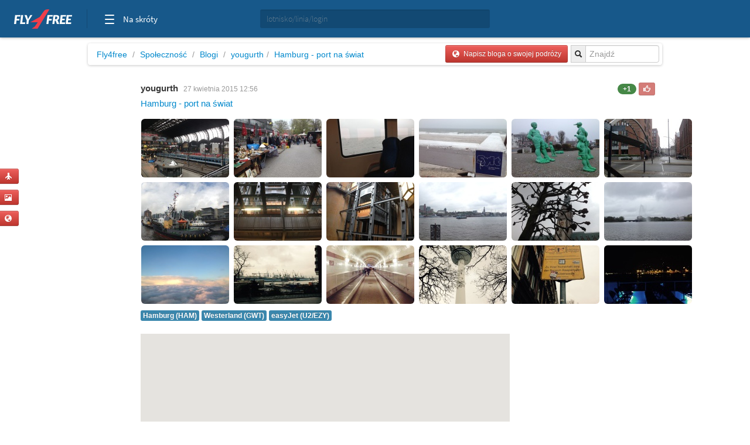

--- FILE ---
content_type: text/html; charset=utf-8
request_url: https://yougurth.fly4free.pl/blog/1020/hamburg-port-na-swiat/
body_size: 10530
content:
<!doctype html>
<html xmlns="http://www.w3.org/1999/xhtml" xmlns:fb="http://www.facebook.com/2008/fbml">
<head>
<meta charset="utf-8">
<title>
Blog podróżniczy: Hamburg - port na świat
</title>
<meta name="viewport" content="width=device-width, initial-scale=1.0">
<meta http-equiv="X-UA-Compatible" content="ie=edge,chrome=1">
<meta name="description" content="    Idzie wiosna, czas na odwiedziny znajomych ......" />
<link rel="shortcut icon" href="/static/favicon.ico">
<link rel="stylesheet" href="//fonts.googleapis.com/css?family=Open+Sans:300,400,600|Open+Sans+Condensed:300,700|Oswald:300,400,700|Roboto+Slab:300,400,700&subset=latin-ext">
<link rel="stylesheet" href="/static/style.min.css?8">
<link rel="stylesheet" href="/static/hf.css?1">
<link rel="stylesheet" href="/static/bootstrap/css/bootstrap.min.css">
<link rel="stylesheet" href="/static/lightbox/css/lightbox.min.css"/>
<link rel="stylesheet" href="/static/jquery-ui-1.10.2.custom.min.css?1">
<script defer data-domain="spolecznosc.fly4free.pl" src="https://pa.f4f.pl/js/script.outbound-links.js"></script>
<script src="/static/jquery-1.8.3.js"></script>
<script async="async" src="https://www.googletagservices.com/tag/js/gpt.js"></script>
<script>
  var googletag = googletag || {};
  googletag.cmd = googletag.cmd || [];
</script>

<script>
  googletag.cmd.push(function() {
    const mappingBetween = googletag.sizeMapping().addSize([750,200], [
      [750, 200],
      [750, 100]
    ]).addSize([730, 200], [
      [728, 90]
    ]).addSize([336, 200], [
      [336, 280],
      [300, 250]
    ]).addSize([301, 200], [
      [300, 250]
    ]).addSize([0, 0], []).build();

    googletag.defineSlot('/4762150/spolecznosc-top-750x200', [[728, 90], [980, 200], [750, 100], [750, 200]], 'div-gpt-ad-1528196190822-0').addService(googletag.pubads()).defineSizeMapping(mappingBetween).setCollapseEmptyDiv(true, true);
    googletag.pubads().enableSingleRequest();
    googletag.pubads().collapseEmptyDivs();
    googletag.enableServices();
  });
</script>

<script>function show_actions(id) {
    $('#actions-'+id).show();
}

function hide_actions(id) {
    $('#actions-'+id).hide();
}
</script>

<!-- InMobi Choice. Consent Manager Tag v3.0 (for TCF 2.2) -->
<script type="text/javascript" async=true>
(function() {
    var host = 'fly4free.pl';
    var element = document.createElement('script');
    var firstScript = document.getElementsByTagName('script')[0];
    var url = 'https://cmp.inmobi.com'
    .concat('/choice/', 'hvJAC8_jUW110', '/', host, '/choice.js?tag_version=V3');
    var uspTries = 0;
    var uspTriesLimit = 3;
    element.async = true;
    element.type = 'text/javascript';
    element.src = url;

    firstScript.parentNode.insertBefore(element, firstScript);

    function makeStub() {
    var TCF_LOCATOR_NAME = '__tcfapiLocator';
    var queue = [];
    var win = window;
    var cmpFrame;

    function addFrame() {
        var doc = win.document;
        var otherCMP = !!(win.frames[TCF_LOCATOR_NAME]);

        if (!otherCMP) {
        if (doc.body) {
            var iframe = doc.createElement('iframe');

            iframe.style.cssText = 'display:none';
            iframe.name = TCF_LOCATOR_NAME;
            doc.body.appendChild(iframe);
        } else {
            setTimeout(addFrame, 5);
        }
        }
        return !otherCMP;
    }

    function tcfAPIHandler() {
        var gdprApplies;
        var args = arguments;

        if (!args.length) {
        return queue;
        } else if (args[0] === 'setGdprApplies') {
        if (
            args.length > 3 &&
            args[2] === 2 &&
            typeof args[3] === 'boolean'
        ) {
            gdprApplies = args[3];
            if (typeof args[2] === 'function') {
            args[2]('set', true);
            }
        }
        } else if (args[0] === 'ping') {
        var retr = {
            gdprApplies: gdprApplies,
            cmpLoaded: false,
            cmpStatus: 'stub'
        };

        if (typeof args[2] === 'function') {
            args[2](retr);
        }
        } else {
        if(args[0] === 'init' && typeof args[3] === 'object') {
            args[3] = Object.assign(args[3], { tag_version: 'V3' });
        }
        queue.push(args);
        }
    }

    function postMessageEventHandler(event) {
        var msgIsString = typeof event.data === 'string';
        var json = {};

        try {
        if (msgIsString) {
            json = JSON.parse(event.data);
        } else {
            json = event.data;
        }
        } catch (ignore) {}

        var payload = json.__tcfapiCall;

        if (payload) {
        window.__tcfapi(
            payload.command,
            payload.version,
            function(retValue, success) {
            var returnMsg = {
                __tcfapiReturn: {
                returnValue: retValue,
                success: success,
                callId: payload.callId
                }
            };
            if (msgIsString) {
                returnMsg = JSON.stringify(returnMsg);
            }
            if (event && event.source && event.source.postMessage) {
                event.source.postMessage(returnMsg, '*');
            }
            },
            payload.parameter
        );
        }
    }

    while (win) {
        try {
        if (win.frames[TCF_LOCATOR_NAME]) {
            cmpFrame = win;
            break;
        }
        } catch (ignore) {}

        if (win === window.top) {
        break;
        }
        win = win.parent;
    }
    if (!cmpFrame) {
        addFrame();
        win.__tcfapi = tcfAPIHandler;
        win.addEventListener('message', postMessageEventHandler, false);
    }
    };

    makeStub();

    var uspStubFunction = function() {
    var arg = arguments;
    if (typeof window.__uspapi !== uspStubFunction) {
        setTimeout(function() {
        if (typeof window.__uspapi !== 'undefined') {
            window.__uspapi.apply(window.__uspapi, arg);
        }
        }, 500);
    }
    };

    var checkIfUspIsReady = function() {
    uspTries++;
    if (window.__uspapi === uspStubFunction && uspTries < uspTriesLimit) {
        console.warn('USP is not accessible');
    } else {
        clearInterval(uspInterval);
    }
    };

    if (typeof window.__uspapi === 'undefined') {
    window.__uspapi = uspStubFunction;
    var uspInterval = setInterval(checkIfUspIsReady, 6000);
    }
})();
</script>
<!-- End InMobi Choice. Consent Manager Tag v3.0 (for TCF 2.2) -->
</head>
<body>

<input type='hidden' name='csrfmiddlewaretoken' value='A5ckqK4vMmoyxwYSctcaJ2o75YOHj9L5' />

<div id="quick-buttons">
    <p><a href="/dodaj/lot/" title='Dodaj lot'>
    <button class="btn btn-danger btn-small" type="button">
        <i class="icon-plane icon-white"></i>
    </button>
</a>

 </p>
    <p><a href="/dodaj/zdjecia/" title='Dodaj zdjęcia'>
    <button class="btn btn-danger btn-small" type="button">
        <i class="icon-picture icon-white"></i>
    </button>
</a>

 </p>
    <p><a href="/napisz/bloga/" title='Napisz bloga o podróży'>
    <button class="btn btn-danger btn-small" type="button">
        <i class="icon-globe icon-white"></i>
    </button>
</a>

 </p>
</div>

<div id="fb-root"></div>

<div class="fly4free__header">
    <header>
        <div class="left">
            <div id="header-logo">
                <h1>
                    <a href="https://www.fly4free.pl/" target="_top" title="Fly4free.pl">Fly4free.pl</a>
                </h1>
            </div>
            <span class="separator"></span>
            <nav>
                <button class="hamburger hamburger--collapse" type="button">
                    <span class="hamburger-box">
                        <span class="hamburger-inner"></span>
                    </span>
                    <span class="cats">Na skróty</span>
                </button>
                <div class="navigation">
                    <div class="navigation__primary">
                        <div class="navigation__head">
                            <span class="star">Popularne</span>
                        </div>
                        <div class="navigation__content">
                            <ul>
                                <li>
                                    <a href="https://kayak.fly4free.pl/" target="_blank">
                                        <b>Szukaj lotów i noclegów</b>
                                    </a>
                                </li>
                                <li>
                                    <a href="https://www.fly4free.pl/forum/" target="_blank">Porozmawiaj na Forum</a>
                                </li>
                                <li>
                                    <a href="https://spolecznosc.fly4free.pl/" target="_blank">Relacje z podróży</a>
                                </li>
                                <li>
                                    <a href="https://www.fly4free.pl/tanie-loty/promocje/" target="_blank">Tylko promocje</a>
                                </li>
                                <li>
                                    <a href="https://www.fly4free.pl/o-nas/" target="_blank">O nas</a>
                                </li>
                                <li>
                                    <a href="https://www.fly4free.pl/kontakt/" target="_blank">Kontakt</a>
                                </li>
                            </ul>
                            <div class="clearfix"></div>
                        </div>
                    </div>
                    <div class="navigation__more">
                        <div class="navigation__head">Tu nas znajdziesz</div>
                        <div class="navigation__content">
                            <ul>
                                <li>
                                    <a href="https://fb.me/fly4free" target="_blank" rel="nofollow">Facebook</a>
                                </li>
                                <li>
                                    <a href="https://twitter.com/fly4freepl" target="_blank" rel="nofollow">X (Twitter)</a>
                                </li>
                                <li>
                                    <a href="https://www.instagram.com/fly4free.pl/" target="_blank" rel="nofollow">Instagram</a>
                                </li>
                                <li>
                                    <a href="https://apps.apple.com/pl/app/fly4free-pl-tanie-loty/id633946569?l=pl" target="_blank" rel="nofollow">Aplikacja na iOS</a>
                                </li>
                                <li>
                                    <a href="https://play.google.com/store/apps/details?id=pl.f4f.lite" target="_blank" rel="nofollow">Aplikacja na Androida</a>
                                </li>
                                <li>
                                    <a href="https://www.fly4free.pl/feed/" target="_blank">Wpisy (RSS)</a>
                                </li>
                            </ul>
                        </div>
                    </div>
                </div>
            </nav>
        </div>
        <div id="header-search">
            <div class="input-prepend" style="width: 100%;">
                <input type="submit" style="display: none">
                <input id="goto-airport-airline-flyer" class="span2 btn-bread2" type="text" value="" placeholder="lotnisko/linia/login" style="height: 32px !important">
            </div>
        </div>
        <div class="right">
            <div id="header-login">
                <div class="pull-right" id="user-not-logged" style="display: none;">
                    <button class="btn btn-danger btn-small" id="btn-user-log"><i class="icon-user icon-white"></i> Zaloguj się</button>
                    <button class="btn btn-danger btn-small" id="btn-user-reg"><i class="icon-user icon-white"></i> Zarejestruj się</button>
                </div>

                <div class="btn-group pull-right" id="user-is-logged" style="display: none; margin-top: -3px;">
                    <button class="btn btn-danger" id="user-address"></button>
                    <button data-toggle="dropdown" class="btn btn-danger dropdown-toggle" style="margin-left: -3px;"><span class="caret" style="position: relative; top: -2px; border-top: 4px solid #fff; border-left: 4px solid transparent; border-right: 4px solid transparent; border-bottom: 0 solid #fff;"></span></button>
                    <ul class="dropdown-menu">
                        <li><a href="/moje/loty/">Moje loty</a></li>
                        <li><a href="/dodaj/lot/">Dodaj lot</a></li>
                        <li><a href="/napisz/bloga/">Napisz bloga</a></li>
                        <li><a href="/dodaj/zdjecia/">Dodaj zdjęcia</a></li>
                        <li><a href="https://www.fly4free.pl/forum/ucp.php?i=pm&folder=inbox" target="_blank">Wiadomości</a></li>
                        <li><a href="/edycja/konta/">Edycja konta</a></li>
                        <li id="logout"><a href="#">Wyloguj</a></li>
                    </ul>
                </div>
                <a id="user-new-msgs" href='https://www.fly4free.pl/forum/ucp.php?i=pm&folder=inbox' target='_blank' class="badge badge-info pull-right"></a>
            </div>
        </div>
    </header>
</div>


    <div style="text-align:center;margin:20px auto -80px 0" id="dbb-ad">
        <!-- /4762150/spolecznosc-top-750x200 -->
        <div id='div-gpt-ad-1528196190822-0'>
            <script>
                googletag.cmd.push(function () {
                    googletag.display('div-gpt-ad-1528196190822-0');
                });
            </script>
        </div>
    </div>


<div class="wrap">
    
    <div class="main">
        <div>
            <ul class="breadcrumb">
                <li><a href="http://www.fly4free.pl/">Fly4free</a> <span class="divider">/</span></li>
<li><a href="http://spolecznosc.fly4free.pl/">Społeczność</a> <span class="divider">/</span></li>

                <li><a href="/blogi">Blogi</a> <span class="divider">/</span></li>
                <li><a href="https://yougurth.fly4free.pl/blog">yougurth</a><span class="divider">/</span></li>
                <li class="bread-long"><a class="bread-long" href="/blog/1020/hamburg-port-na-swiat/">Hamburg - port na świat</a></li>
                <div class="input-prepend pull-right">
  <input type="submit" style="display: none"/>
  <span class="add-on btn-bread2"><i class="icon-search"></i></span>
  <input id="goto-airport-airline" class="span2 btn-bread2" type="text" value="" placeholder="Znajdź">
</div>


                <a href="/napisz/bloga/">
    <button class="btn btn-danger btn-small pull-right btn-bread-last" type="button">
        <i class="icon-globe icon-white"></i>&nbsp;
        
            Napisz bloga o swojej podróży

        
    </button>
</a>


            </ul>
        </div>

        <div class="comments" style="position:relative">
            <div class="comments-list">
                

<div class="comment"  onmouseover="show_actions(1020)" onmouseout="hide_actions(1020) ">
    <a href="https://yougurth.fly4free.pl" class="useravt">
        

    <img width='63' height='63' title='yougurth' alt='' src='//www.fly4free.pl/forum/download/file.php?avatar=22638_1420844457.jpg' class='img-rounded avatar' style="width:63px;"/>



    </a>

    <div class="comment-meta" style="position:relative">
        
        <div style='position:absolute;right:12px'>
            

            

            

            
                
                    <span id="total-rank" class="badge badge-success">+1</span>
                
                <a class="a-like-button" data-type="blog" data-id="1020" title="Głosować mogą tylko zalogowani">
                    <button id="like-button" class="btn btn-danger btn-mini" disabled><i class="icon-thumbs-up icon-white"></i></button>
                </a>
            
        </div>
        

        <div class="visible-for-owner">
            <div id='actions-1020' style='display:none;position:absolute;right:0;top:24px'>
                <a href="/usun/bloga/1020/">
                    <button class="btn btn-danger btn-mini pull-right" type="button">
                        <i class="icon-trash icon-white"></i>
                    </button>
                </a>
                
                <a href="/edytuj/bloga/1020/">
                    <button class="btn btn-danger btn-mini pull-right" type="button" style="margin: 0 6px">
                        <i class="icon-pencil icon-white"></i>
                    </button>
                </a>
                
            </div>
        </div>

        <a class="author" href="https://yougurth.fly4free.pl">yougurth</a>
        <span class="date">27 kwietnia 2015 12:56</span>
        

        <div class="title oneliner">
            <a href='/blog/1020/hamburg-port-na-swiat/'>Hamburg - port na świat</a>
        </div>

        
            <div style="margin: 12px 0px 0px 12px">
            
<table class='gallery'>
<tr>

    <td class='gallery-item' style='position:relative' >
        <a href='http://static.fly4free.pl/s/2015/4/8/8a20f36a4017d66428d82c9f0870fca3.jpeg' rel="lightbox[i]" title="IMG_2725.jpg" style="position:relative">
            <img align="center" class='gallery-item img-rounded' src='//static.fly4free.pl/s/2015/4/8/t8a20f36a4017d66428d82c9f0870fca3.jpeg' title='IMG_2725.jpg'/>
            
        </a>
    

</td>


    <td class='gallery-item' style='position:relative' >
        <a href='http://static.fly4free.pl/s/2015/4/3/3a3d1a7250e2138920eadd8156b45069.jpeg' rel="lightbox[i]" title="IMG_2723.jpg" style="position:relative">
            <img align="center" class='gallery-item img-rounded' src='//static.fly4free.pl/s/2015/4/3/t3a3d1a7250e2138920eadd8156b45069.jpeg' title='IMG_2723.jpg'/>
            
        </a>
    

</td>


    <td class='gallery-item' style='position:relative' >
        <a href='http://static.fly4free.pl/s/2015/4/9/9a5b9e6db9ebde98cd92564efab1a5e7.jpeg' rel="lightbox[i]" title="IMG_2780.jpg" style="position:relative">
            <img align="center" class='gallery-item img-rounded' src='//static.fly4free.pl/s/2015/4/9/t9a5b9e6db9ebde98cd92564efab1a5e7.jpeg' title='IMG_2780.jpg'/>
            
        </a>
    

</td>


    <td class='gallery-item' style='position:relative' >
        <a href='http://static.fly4free.pl/s/2015/4/b/bb9b9fc9506ddc7c0c2f2a75e3b77e25.jpeg' rel="lightbox[i]" title="IMG_2767.jpg" style="position:relative">
            <img align="center" class='gallery-item img-rounded' src='//static.fly4free.pl/s/2015/4/b/tbb9b9fc9506ddc7c0c2f2a75e3b77e25.jpeg' title='IMG_2767.jpg'/>
            
        </a>
    

</td>


    <td class='gallery-item' style='position:relative' >
        <a href='http://static.fly4free.pl/s/2015/4/8/8e2626082e4d7912dc898e44736feb7c.jpeg' rel="lightbox[i]" title="IMG_2770.jpg" style="position:relative">
            <img align="center" class='gallery-item img-rounded' src='//static.fly4free.pl/s/2015/4/8/t8e2626082e4d7912dc898e44736feb7c.jpeg' title='IMG_2770.jpg'/>
            
        </a>
    

</td>


    <td class='gallery-item' style='position:relative' >
        <a href='http://static.fly4free.pl/s/2015/4/c/c585f329132f7772152c76a0e13e2627.jpeg' rel="lightbox[i]" title="IMG_2747.jpg" style="position:relative">
            <img align="center" class='gallery-item img-rounded' src='//static.fly4free.pl/s/2015/4/c/tc585f329132f7772152c76a0e13e2627.jpeg' title='IMG_2747.jpg'/>
            
        </a>
    

</td>

</tr>
<tr>


    <td class='gallery-item' style='position:relative' >
        <a href='http://static.fly4free.pl/s/2015/4/8/884421d46ad3682a1a445e9e607ae400.jpeg' rel="lightbox[i]" title="IMG_2826.jpg" style="position:relative">
            <img align="center" class='gallery-item img-rounded' src='//static.fly4free.pl/s/2015/4/8/t884421d46ad3682a1a445e9e607ae400.jpeg' title='IMG_2826.jpg'/>
            
        </a>
    

</td>


    <td class='gallery-item' style='position:relative' >
        <a href='http://static.fly4free.pl/s/2015/4/4/475e38f1a1cf3547783cc87cf2c74f80.jpeg' rel="lightbox[i]" title="IMG_2809.jpg" style="position:relative">
            <img align="center" class='gallery-item img-rounded' src='//static.fly4free.pl/s/2015/4/4/t475e38f1a1cf3547783cc87cf2c74f80.jpeg' title='IMG_2809.jpg'/>
            
        </a>
    

</td>


    <td class='gallery-item' style='position:relative' >
        <a href='http://static.fly4free.pl/s/2015/4/1/148356faffa9c63471c7fa283a1e8470.jpeg' rel="lightbox[i]" title="IMG_2806.jpg" style="position:relative">
            <img align="center" class='gallery-item img-rounded' src='//static.fly4free.pl/s/2015/4/1/t148356faffa9c63471c7fa283a1e8470.jpeg' title='IMG_2806.jpg'/>
            
        </a>
    

</td>


    <td class='gallery-item' style='position:relative' >
        <a href='http://static.fly4free.pl/s/2015/4/a/a6f6c8ae1363d371a4529472f9ca0167.jpeg' rel="lightbox[i]" title="IMG_2818.jpg" style="position:relative">
            <img align="center" class='gallery-item img-rounded' src='//static.fly4free.pl/s/2015/4/a/ta6f6c8ae1363d371a4529472f9ca0167.jpeg' title='IMG_2818.jpg'/>
            
        </a>
    

</td>


    <td class='gallery-item' style='position:relative' >
        <a href='http://static.fly4free.pl/s/2015/4/0/02cb6c91bed1d42ba3001ca53d6fb0ed.jpeg' rel="lightbox[i]" title="IMG_2835.jpg" style="position:relative">
            <img align="center" class='gallery-item img-rounded' src='//static.fly4free.pl/s/2015/4/0/t02cb6c91bed1d42ba3001ca53d6fb0ed.jpeg' title='IMG_2835.jpg'/>
            
        </a>
    

</td>


    <td class='gallery-item' style='position:relative' >
        <a href='http://static.fly4free.pl/s/2015/4/2/2ce5331ab5659d2d6497d2aee52119d2.jpeg' rel="lightbox[i]" title="IMG_2840.jpg" style="position:relative">
            <img align="center" class='gallery-item img-rounded' src='//static.fly4free.pl/s/2015/4/2/t2ce5331ab5659d2d6497d2aee52119d2.jpeg' title='IMG_2840.jpg'/>
            
        </a>
    

</td>

</tr>
<tr>


    <td class='gallery-item' style='position:relative' >
        <a href='http://static.fly4free.pl/s/2015/4/e/ea681a32cf7c17d01516e05c1e5e168a.jpeg' rel="lightbox[i]" title="IMG_2843.jpg" style="position:relative">
            <img align="center" class='gallery-item img-rounded' src='//static.fly4free.pl/s/2015/4/e/tea681a32cf7c17d01516e05c1e5e168a.jpeg' title='IMG_2843.jpg'/>
            
        </a>
    

</td>


    <td class='gallery-item' style='position:relative' >
        <a href='http://static.fly4free.pl/s/2015/4/4/47eddb6b6ee32f622b8b8509628b498a.jpeg' rel="lightbox[i]" title="port.jpg" style="position:relative">
            <img align="center" class='gallery-item img-rounded' src='//static.fly4free.pl/s/2015/4/4/t47eddb6b6ee32f622b8b8509628b498a.jpeg' title='port.jpg'/>
            
        </a>
    

</td>


    <td class='gallery-item' style='position:relative' >
        <a href='http://static.fly4free.pl/s/2015/4/b/b9d4ace14b738b48e59a6f77f8e25a43.jpeg' rel="lightbox[i]" title="tunel.jpg" style="position:relative">
            <img align="center" class='gallery-item img-rounded' src='//static.fly4free.pl/s/2015/4/b/tb9d4ace14b738b48e59a6f77f8e25a43.jpeg' title='tunel.jpg'/>
            
        </a>
    

</td>


    <td class='gallery-item' style='position:relative' >
        <a href='http://static.fly4free.pl/s/2015/4/0/093a554c29bf6534b55ff078f29b3ab1.jpeg' rel="lightbox[i]" title="wieza.jpg" style="position:relative">
            <img align="center" class='gallery-item img-rounded' src='//static.fly4free.pl/s/2015/4/0/t093a554c29bf6534b55ff078f29b3ab1.jpeg' title='wieza.jpg'/>
            
        </a>
    

</td>


    <td class='gallery-item' style='position:relative' >
        <a href='http://static.fly4free.pl/s/2015/4/8/876e98dc1d149bed91b3256afb4c5372.jpeg' rel="lightbox[i]" title="znak.jpg" style="position:relative">
            <img align="center" class='gallery-item img-rounded' src='//static.fly4free.pl/s/2015/4/8/t876e98dc1d149bed91b3256afb4c5372.jpeg' title='znak.jpg'/>
            
        </a>
    

</td>


    <td class='gallery-item' style='position:relative' >
        <a href='http://static.fly4free.pl/s/2015/4/1/11970710235cf71d16688878533e5b3e.jpeg' rel="lightbox[i]" title="unnamed.jpg" style="position:relative">
            <img align="center" class='gallery-item img-rounded' src='//static.fly4free.pl/s/2015/4/1/t11970710235cf71d16688878533e5b3e.jpeg' title='unnamed.jpg'/>
            
        </a>
    

</td>

</tr>
<tr>


</tr>
</table>

            </div>
            <div class='tags' style="margin-bottom: 22px">
            
                <a href='http://spolecznosc.fly4free.pl/lotnisko/HAM/hamburg/blogi'><span class="label label-info">Hamburg (HAM)</span></a>
            
                <a href='http://spolecznosc.fly4free.pl/lotnisko/GWT/westerland/blogi'><span class="label label-info">Westerland (GWT)</span></a>
            
                <a href='http://spolecznosc.fly4free.pl/linia-lotnicza/U2-EZY/easyjet/blogi'><span class="label label-info">easyJet (U2/EZY)</span></a>
            
            </div>
        

        
            <div class="teaser">
            
                <iframe src="/iframe/map/HAM" width="640px" height="390px" frameborder="0"></iframe> <br/> <br/> Idzie wiosna, czas na odwiedziny znajomych z zagranicy, czyli wycieczka do Hamburga. na planowane daty wyjazdu ciekawych promocji nie było, ale EasyJet proponuje i tak niezłe ceny RT za 208zł i co lepsze na weekend - wylot 20:45 z Krakowa i powrót 20:15 w niedzielę. dzięki takiemu układowi nie zużywam ani minuty urlopu:) Po pracy bezpośrednio na lotnisko - niestety Balice są aktualnie rozkopane, więc trzeba jechać w wyprzedzeniem. Korki, zamieszanie i jeden wielki plac budowy. Ale jak to się skończy będzie światowo- szybkie połączenie kolejowe z centrum i duży terminal. Teraz jest wesoło. lotnisko w Hamburgu jest znacznie większe. Dotarcie do wyjścia chwile trwa, spacerem z 10 minut. <br/> <img src="http://static.fly4free.pl/s/2015/4/8/8a20f36a4017d66428d82c9f0870fca3.jpeg"/> <br/> Docieramy do przystanku szybkiej kolei S-Bahn, kupujemy bilet godzinny 3,10€ i docieramy na dworzec główny i do mieszkania. <br/> <img src="http://static.fly4free.pl/s/2015/4/0/093a554c29bf6534b55ff078f29b3ab1.jpeg"/> <br/> Odwiedzanie znajomych ma te plusy, że nie musimy się przejmować kwaterunkiem (co najwyżej znaleźć sobie coś na kształt kołdry do okrycia na noc - bardzo dobrze sprawdza się zasłona okienna:) ) Można do sprawy podejść bardziej zapobiegawczo i zabrać ze sobą śpiwór. Dzień rozpoczynamy od dotarcia na dworzec kolejowy, mijamy uliczny targ staroci <br/> <img src="http://static.fly4free.pl/s/2015/4/3/3a3d1a7250e2138920eadd8156b45069.jpeg"/> <br/> Hamburg jest bardzo dużym miastem, więc na krótki wypad warto zaopatrzyć się w kartę na transport miejski np. bilet 9 godzinny koszt 6€, który obejmuje wszystkie środki transportu razem z tramwajami wodnymi. Z racji że Hamburg to portowe miasto, sieć transportu wodnego jest rozbudowana. <br/> My skorzystaliśmy jednak z dziennych biletów grupowych na kolej, obierając za cel wyspę Sylt na północy landu Schleswig-Holstein. Wyspa jest znanym i popularnym kurortem, który nawet teraz jest pełen turystów. Podróż pociągiem trwa ok 2:50 odległość 250km. Pociągi ruszają z dworca Hamburg Altona, a ostatnie kilometry pokonujemy groblą między lądem a wyspą. Co ciekawe nie ma połączenia drogowego, jedynie kolejowe, a samochody transportowane są specjalnymi pociągami-lawetami. <br/> <img src="http://static.fly4free.pl/s/2015/4/9/9a5b9e6db9ebde98cd92564efab1a5e7.jpeg"/> <br/> Niech was nie opuszcza czujność, bo pociągi lubią jeździć po innym niż w rozkładzie torze. Tym sposobem sporą grupą kilkudziesięciu osób zostaliśmy kolejną godzinę na dworcu. Jeżeli chcecie zobaczyć morze północne, można też dojechać do bliższych miejscowości. Po dotarciu na Sylt od dworca kolejowego do plaży prowadzi deptak, a dalej możemy spacerować promenadą wzdłuż plaży w kierunku latarni morskiej. Wstęp na plażę jest płatny, cena 2€ - ale jest to bilet całodzienny, więc można wykorzystać go kilkakrotnie w ciągu dnia. <br/> <img src="http://static.fly4free.pl/s/2015/4/b/bb9b9fc9506ddc7c0c2f2a75e3b77e25.jpeg"/> <br/> Temperatura wody jak na tę porę roku przyjemna, zahartowani mogą popływać bez problemu, ale dla morsów już za ciepło. Wyspa ma długość 38km, więc spokojnie można by rozegrać na niej maraton. Odległości są spore, ale wyspa jest skomunikowana autobusami. Widoki bardzo ładne i kojące, można też się posilić w jednej z wielu knajpek, ceny od ho-ho do całkiem przystępnych. W okresie przesilenia letniego można podziwiać tu zjawisko białych nocy. Po całym dniu dreptania i inhalacji świeżym powietrzem czas wracać. <br/> <img src="http://static.fly4free.pl/s/2015/4/8/8e2626082e4d7912dc898e44736feb7c.jpeg"/> <br/> Niech was nie zdziwi widok pasażerów popijających różne napoje wyskokowe. W kolejach dalekobieżnych oraz na ulicy jest to dozwolone, ale w metrze i autobusach już nie. Niektórzy, bardziej zaradni zabierają w podróż nawet własne kufle i kieliszki. Na pierwszy rzut oka, w porównaniu z naszymi przepisami, widok trochę dziwi. Po powrocie do Hamburga pokierowaliśmy się w stronę portu, gdzie skorzystaliśmy z tramwaju wodnego, żeby popodziwiać panoramę miasta z perspektywy wody. <br/> <img src="http://static.fly4free.pl/s/2015/4/1/11970710235cf71d16688878533e5b3e.jpeg"/> <br/> Dzień drugi, nie można było zaplanować inaczej niż zwiedzanie miasta. Na początek dzielnica portowa i spacer kilkoma z ponad 2. tysięcy mostów i kladek. <br/> <img src="http://static.fly4free.pl/s/2015/4/c/c585f329132f7772152c76a0e13e2627.jpeg"/> <br/> Dalej kierujemy się na dzienny rejs po rzece, tak dla porównania widoków. <br/> <img src="http://static.fly4free.pl/s/2015/4/8/884421d46ad3682a1a445e9e607ae400.jpeg"/> <br/> Przybywamy do dzielnicy St. Pauli gdzie przechodząc przez dzielnicę uciech można spotkać ciekawe znaki <br/> <img src="http://static.fly4free.pl/s/2015/4/8/876e98dc1d149bed91b3256afb4c5372.jpeg"/> <br/> Docieramy nad wybrzeże do tunelu pod rzeką Łaba, długości 150m znajdującego się na głębokości 24m. <br/> Tunel został wybudowany w 1911, budowa trwa tylko 3 lata, a przy drążeniu pracowało ok 1000 robotników na jednej z 3 zmian. Niezły wynik patrząc na czas drążenia tunelu metra pod Wisłą przy obecnym sprzęcie. <br/> <img src="http://static.fly4free.pl/s/2015/4/b/b9d4ace14b738b48e59a6f77f8e25a43.jpeg"/> <br/> Na powierzchnię wydostajemy się dzięki jednej z 3 zabytkowych wind, które niegdyś transportowały wozy konne. <br/> <img src="http://static.fly4free.pl/s/2015/4/4/475e38f1a1cf3547783cc87cf2c74f80.jpeg"/> <br/> <img src="http://static.fly4free.pl/s/2015/4/1/148356faffa9c63471c7fa283a1e8470.jpeg"/> <br/> Najlepiej przejść nad brzeg i spojrzeć na panoramę miasta. <br/> <img src="http://static.fly4free.pl/s/2015/4/a/a6f6c8ae1363d371a4529472f9ca0167.jpeg"/> <br/> Dla fanów militariów jest możliwość zwiedzania łodzi podwodnej - bilety 10€. Można tu chwilę odpocząć przy kawie z budki. Wracając do centrum miasta szwendamy się uliczkami starego miasta <br/> <img src="http://static.fly4free.pl/s/2015/4/0/02cb6c91bed1d42ba3001ca53d6fb0ed.jpeg"/> <br/> i docieramy nad jezioro Aussenalster. <br/> <img src="http://static.fly4free.pl/s/2015/4/2/2ce5331ab5659d2d6497d2aee52119d2.jpeg"/> <br/> Tu klasyczna niemiecka potrawa - kebab;) i z wolna zmierzamy na lotnisko i wracamy. <br/> <img src="http://static.fly4free.pl/s/2015/4/e/ea681a32cf7c17d01516e05c1e5e168a.jpeg"/>
            
            </div>
        

        

        

        

    </div>
</div>



            </div>
        </div>
        

<div class="visible-for-logged">
<p class="bar bar-2 bar-smaller">Dodaj Komentarz</p>
<form action="" method="post">
<input type='hidden' name='csrfmiddlewaretoken' value='A5ckqK4vMmoyxwYSctcaJ2o75YOHj9L5' />
    

    <img width='63' height='63' title='' alt='' src='//www.fly4free.pl/s/default-avatar.png' class='img-rounded pull-left' style="width:63px;"/>



    <div class="form-row">
        <div class="form-field">
            <textarea class="textarea comment-textarea" name="comment_content" maxlength="1000" placeholder="Wpisz swój komentarz"></textarea>
        </div>
        <button type="submit" class="btn btn-danger pull-right" type="submit">Dodaj</button>
    </div>
</form>
</div>

        
    </div>

    
    
</div><!-- wrap -->

<div class="fly4free__footer">
	<footer>
		<div class="container">
			<div class="row">
				<div class="col-xs-12 text-center">
					<img src="https://www.fly4free.pl/wczasy/resources/images/logo-fly4free.svg" title="Fly4free" class="logo" alt="img-responsive"> </div>
			</div>
		</div>
		<div class="links">
			<div class="left">
				<ul>
					<li class="marker">
						<a href="https://www.fly4free.pl/">Fly4free.pl</a>
					</li>
				</ul>
			</div>
			<div class="right">
				<ul>
					<li class="facebook">
						<a href="https://fb.me/fly4free" target="_blank" rel="nofollow">Facebook</a>
					</li>
					<li class="twitter">
						<a href="https://twitter.com/fly4freepl" target="_blank" rel="nofollow">Twitter</a>
					</li>
				</ul>
			</div>
			<div class="clearfix"></div>
		</div>
		<div class="bottom">
			<div class="left">
				<ul>
					<li>
						<a href="https://www.fly4free.pl/feed/" target="_blank">Wpisy (RSS)</a>
					</li>
					<li>
						<a href="https://www.fly4free.pl/regulamin-fly4free/" target="_blank">Regulamin</a>
					</li>
					<li>
						<a href="https://www.fly4free.pl/kodeks-dobrych-praktyk/" target="_blank">Kodeks dobrych praktyk</a>
					</li>
				</ul>
			</div>
			<div class="right">
				<div class="disclaimer"> Wszelkie prawa zastrzeżone &copy; 2025
					<br>
				</div>
			</div>
			<div class="clearfix"></div>
		</div>
	</footer>
</div>
<!-- Google tag (gtag.js) -->
<script async src="https://www.googletagmanager.com/gtag/js?id=G-4L0ZQ7F3JJ"></script>
<script>
  window.dataLayer = window.dataLayer || [];
  function gtag(){dataLayer.push(arguments);}
  gtag('js', new Date());

  gtag('config', 'G-4L0ZQ7F3JJ');
</script>

<script>
 var gfkSstConf = {
   "url": "config.sensic.net/pl1-sst-w.js",
   "media" : "fly4freePL",
   "content" : "www"
 };
 (function (w, d, c, s, id) {
    if (d.getElementById(id)) {return;}
    w[id] = w[id] || function () {
        if ("undefined" == typeof gfkSstApi) {w[id].queue.push(arguments[0]);
        } else {gfkSstApi.impression(arguments[0]);}
    };
    w[id].queue = w[id].queue || [];
    var tag = d.createElement(s); var el = d.getElementsByTagName(s)[0];
    tag.id = id; tag.async = true; tag.src = '//' + c.url;
    el.parentNode.insertBefore(tag, el);
})(window, document, gfkSstConf, 'script', 'gfkSst');
</script>

<script src="/static/jquery-ui-1.10.2.custom.min.js?2"></script>
<script src="/static/bootstrap/js/bootstrap.min.js?2"></script>
<script src="/static/bootstrap/js/bootstrap-carousel.min.js?2"></script>
<script src="/static/lightbox/js/lightbox.min.js?2"></script>
<script src="/static/s.min.js?8"></script>







<script>
    $(document).ready(function() {
        $('#goto-airport-airline-flyer').autocomplete({
    source: "/autocomplete/portlineflyer/",
    delay: 300,
    minLength: 2,
    select: function( event, ui ) {
        
            if (ui.item) {
                var symbol=ui.item.value;
                if (ui.item.value.indexOf('(') > 0 && ui.item.value.indexOf(')') > 0) {
                    symbol=ui.item.value.split('(')[1].replace(')','').replace('/', '-');
                }
                 document.location="/"+ui.item.t+"/"+symbol+"/";
            }
        
    }
}).data( "ui-autocomplete" )._renderItem = function( ul, item ) {
  return $( "<li style='font-size: 13px; padding: 2px; background-color: #FFF8C6'>" )
    .append( "<a>" + item.label.replace(/#@/g, '<strong>').replace(/@#/g, '</strong>') + "</a>" )
    .appendTo( ul );
};


        
        
    $('#goto-airport-airline').autocomplete({
    source: "/autocomplete/portline/",
    delay: 300,
    minLength: 2,
    select: function( event, ui ) {
        
            if (ui.item) {
                var symbol=ui.item.value;
                if (ui.item.value.indexOf('(') > 0 && ui.item.value.indexOf(')') > 0) {
                    symbol=ui.item.value.split('(')[1].replace(')','').replace('/', '-');
                }
                 document.location="/"+ui.item.t+"/"+symbol+"/blogi";
            }
        
    }
}).data( "ui-autocomplete" )._renderItem = function( ul, item ) {
  return $( "<li style='font-size: 13px; padding: 2px; background-color: #FFF8C6'>" )
    .append( "<a>" + item.label.replace(/#@/g, '<strong>').replace(/@#/g, '</strong>') + "</a>" )
    .appendTo( ul );
};

    var ts = new Date().getTime();
    $.ajax({
        url: "/ranking/blog/1020/?"+ts,
        type: "GET",
        dataType: "json",
        success: function(response) {
            if (response.code == 200) {
                $('#like-button').prop('disabled', false);
            }
        }
    });

        
    });
</script>

<script>
var F4F = new function() {
    var self = this;

    this.init = function() {
        self.header.init();
    };

    this.header = new function() {
        var _self = this;

        this.init = function() {
            _self.hamburger();
            _self.search();
        };

        this.hamburger = function() {
            var hamburger = document.querySelector('header nav .hamburger');
            var navigation = document.querySelector('header .navigation');

            hamburger.onclick = function(evt) {
                hamburger.classList.toggle('is-active');
                navigation.classList.toggle('is-active');
            };
        };
    };
};

F4F.init();
</script>

<script defer src="https://static.cloudflareinsights.com/beacon.min.js/vcd15cbe7772f49c399c6a5babf22c1241717689176015" integrity="sha512-ZpsOmlRQV6y907TI0dKBHq9Md29nnaEIPlkf84rnaERnq6zvWvPUqr2ft8M1aS28oN72PdrCzSjY4U6VaAw1EQ==" data-cf-beacon='{"version":"2024.11.0","token":"e7f6cf27c5ce475685b07128146e4cac","server_timing":{"name":{"cfCacheStatus":true,"cfEdge":true,"cfExtPri":true,"cfL4":true,"cfOrigin":true,"cfSpeedBrain":true},"location_startswith":null}}' crossorigin="anonymous"></script>
<script>(function(){function c(){var b=a.contentDocument||a.contentWindow.document;if(b){var d=b.createElement('script');d.innerHTML="window.__CF$cv$params={r:'9bf827d23b236167',t:'MTc2ODY3NzA1Ng=='};var a=document.createElement('script');a.src='/cdn-cgi/challenge-platform/scripts/jsd/main.js';document.getElementsByTagName('head')[0].appendChild(a);";b.getElementsByTagName('head')[0].appendChild(d)}}if(document.body){var a=document.createElement('iframe');a.height=1;a.width=1;a.style.position='absolute';a.style.top=0;a.style.left=0;a.style.border='none';a.style.visibility='hidden';document.body.appendChild(a);if('loading'!==document.readyState)c();else if(window.addEventListener)document.addEventListener('DOMContentLoaded',c);else{var e=document.onreadystatechange||function(){};document.onreadystatechange=function(b){e(b);'loading'!==document.readyState&&(document.onreadystatechange=e,c())}}}})();</script></body>
</html>

--- FILE ---
content_type: text/html; charset=utf-8
request_url: https://yougurth.fly4free.pl/iframe/map/HAM
body_size: 722
content:
<!doctype html>
<html xmlns="http://www.w3.org/1999/xhtml">
<head>
<meta charset="utf-8">
<style>*{margin:0;padding:0}</style>
<script type="text/javascript" src="//maps.googleapis.com/maps/api/js?key=AIzaSyCRufqCdBPb51K3lpKOh6e7mNycYfi8fQM&amp;sensor=true&amp;libraries=geometry"></script>
</head>
<body>
<div id="map_0" style="width:630px; height:380px; padding:0; margin:0"></div>
<script>
function render_map_0() {
    var mapOptions = {
       mapTypeId: google.maps.MapTypeId.ROADMAP,
       center: new google.maps.LatLng(52.08, 21.39),
       zoom: 3,   
       minZoom: 2
    };

    g_map = new google.maps.Map(document.getElementById("map_0"), mapOptions);

    
        
            var flightCoordinates = [
                new google.maps.LatLng(53.630389, 9.988228), 
                new google.maps.LatLng(53.630389, 9.988228)
            ];
            var flightPath = new google.maps.Polyline({
                path: flightCoordinates, strokeColor: '#0066FF', strokeOpacity: 1.0, strokeWeight: 2, geodesic: true,
            });
            flightPath.setMap(g_map);
        
    

    var bounds = new google.maps.LatLngBounds();
    
        var marker = new google.maps.Marker({
            position: new google.maps.LatLng(53.630389, 9.988228),
            map: g_map,
            url: 'http://spolecznosc.fly4free.pl/lotnisko/HAM/hamburg/',
            title: 'Hamburg (HAM)'
        });
        google.maps.event.addListener(marker, 'click', function() {
            window.open(this.url, "_blank");
        });
        bounds.extend(marker.position);
    

    g_map.fitBounds(bounds);
}

google.maps.event.addDomListener(window, 'load', render_map_0);

</script>
<script>(function(){function c(){var b=a.contentDocument||a.contentWindow.document;if(b){var d=b.createElement('script');d.innerHTML="window.__CF$cv$params={r:'9bf827e1cf146167',t:'MTc2ODY3NzA1OA=='};var a=document.createElement('script');a.src='/cdn-cgi/challenge-platform/scripts/jsd/main.js';document.getElementsByTagName('head')[0].appendChild(a);";b.getElementsByTagName('head')[0].appendChild(d)}}if(document.body){var a=document.createElement('iframe');a.height=1;a.width=1;a.style.position='absolute';a.style.top=0;a.style.left=0;a.style.border='none';a.style.visibility='hidden';document.body.appendChild(a);if('loading'!==document.readyState)c();else if(window.addEventListener)document.addEventListener('DOMContentLoaded',c);else{var e=document.onreadystatechange||function(){};document.onreadystatechange=function(b){e(b);'loading'!==document.readyState&&(document.onreadystatechange=e,c())}}}})();</script><script defer src="https://static.cloudflareinsights.com/beacon.min.js/vcd15cbe7772f49c399c6a5babf22c1241717689176015" integrity="sha512-ZpsOmlRQV6y907TI0dKBHq9Md29nnaEIPlkf84rnaERnq6zvWvPUqr2ft8M1aS28oN72PdrCzSjY4U6VaAw1EQ==" data-cf-beacon='{"version":"2024.11.0","token":"e7f6cf27c5ce475685b07128146e4cac","server_timing":{"name":{"cfCacheStatus":true,"cfEdge":true,"cfExtPri":true,"cfL4":true,"cfOrigin":true,"cfSpeedBrain":true},"location_startswith":null}}' crossorigin="anonymous"></script>
</body>
</html>


--- FILE ---
content_type: text/html; charset=utf-8
request_url: https://www.google.com/recaptcha/api2/aframe
body_size: 268
content:
<!DOCTYPE HTML><html><head><meta http-equiv="content-type" content="text/html; charset=UTF-8"></head><body><script nonce="7OYtHACZ074c65SIzYIQvw">/** Anti-fraud and anti-abuse applications only. See google.com/recaptcha */ try{var clients={'sodar':'https://pagead2.googlesyndication.com/pagead/sodar?'};window.addEventListener("message",function(a){try{if(a.source===window.parent){var b=JSON.parse(a.data);var c=clients[b['id']];if(c){var d=document.createElement('img');d.src=c+b['params']+'&rc='+(localStorage.getItem("rc::a")?sessionStorage.getItem("rc::b"):"");window.document.body.appendChild(d);sessionStorage.setItem("rc::e",parseInt(sessionStorage.getItem("rc::e")||0)+1);localStorage.setItem("rc::h",'1768677064379');}}}catch(b){}});window.parent.postMessage("_grecaptcha_ready", "*");}catch(b){}</script></body></html>

--- FILE ---
content_type: text/javascript
request_url: https://yougurth.fly4free.pl/ranking/blog/1020/?1768677059737
body_size: -240
content:
{"m": "", "code": 500, "u": 1, "f": "", "n": ""}